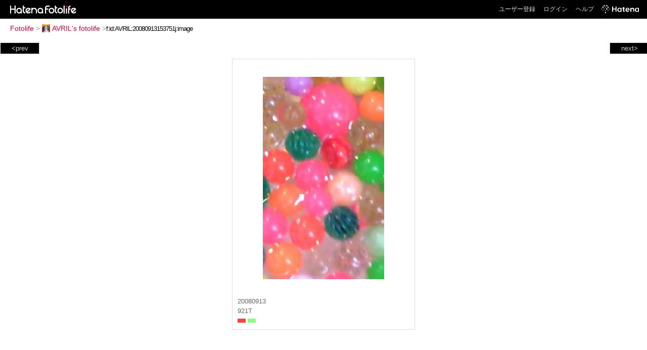

--- FILE ---
content_type: text/html; charset=utf-8
request_url: https://f.hatena.ne.jp/AVRIL/20080913153751
body_size: 3255
content:


<!DOCTYPE html>
<html lang="ja">
<head>
<meta charset="UTF-8">


<title>個別「20080913153751」の写真、画像 - AVRIL's fotolife</title>

<link rel="stylesheet" href="/css/fotolife.css?20251121" type="text/css" media="all" />



<meta name="viewport" content="width=device-width, initial-scale=1.0, user-scalable=1" />


<script type="text/javascript">
<!--
var SMARTPHONE_SUPPORT = true;
if (SMARTPHONE_SUPPORT && /iPod;|iPhone;|Android /.test(navigator.userAgent)) {
  document.write('<link rel="stylesheet" href="/css/smartphone.css?20251121" type="text/css" media="all" />');
}

if (typeof Hatena == 'undefined') Hatena = {};
if (typeof Hatena.Fotolife == 'undefined') Hatena.Fotolife = {};

Hatena.Fotolife.AuthUrl = 'https://f.hatena.ne.jp/AVRIL/20080913153751';

// -->
</script>

<script type="text/javascript" src="https://s.hatena.ne.jp/js/HatenaStar.js"></script>
<script type="text/javascript"><!--
  Hatena.Author  = new Hatena.User('AVRIL');
--></script>

<script type="text/javascript" src="/js/togglemore.js"></script>
<script type="text/javascript" src="/js/Hatena/Fotolife/FollowEdit.js"></script>

<!-- Google Tag Manager -->
<noscript><iframe src="//www.googletagmanager.com/ns.html?id=GTM-M45RQN"
height="0" width="0" style="display:none;visibility:hidden"></iframe></noscript>
<script>
<!--
(function(w,d,s,l,i){w[l]=w[l]||[];w[l].push({'gtm.start':
new Date().getTime(),event:'gtm.js'});var f=d.getElementsByTagName(s)[0],
j=d.createElement(s),dl=l!='dataLayer'?'&l='+l:'';j.async=true;j.src=
'//www.googletagmanager.com/gtm.js?id='+i+dl;f.parentNode.insertBefore(j,f);
})(window,document,'script','dataLayer','GTM-M45RQN');
// -->
</script>
<!-- End Google Tag Manager -->


<!--
<rdf:RDF
   xmlns:rdf="http://www.w3.org/1999/02/22-rdf-syntax-ns#"
   xmlns:foaf="http://xmlns.com/foaf/0.1/">
<rdf:Description rdf:about="http://f.hatena.ne.jp/AVRIL/">
   <foaf:maker rdf:parseType="Resource">
     <foaf:holdsAccount>
       <foaf:OnlineAccount foaf:accountName="AVRIL">
         <foaf:accountServiceHomepage rdf:resource="http://www.hatena.ne.jp/" />
       </foaf:OnlineAccount>
     </foaf:holdsAccount>
   </foaf:maker>
</rdf:Description>
</rdf:RDF>
-->

<script type="text/javascript">
<!--

if (typeof Hatena == 'undefined') Hatena = {};
if (typeof Hatena.Fotolife == 'undefined') Hatena.Fotolife = {};

Hatena.Star.SiteConfig = {
    entryNodes: {
        'div.foto': {
            uri: 'window.location',
            title: 'img.foto',
            container: 'div.star-container'
        }
    }
};


if (!(/iPod;|iPhone;|Android /.test(navigator.userAgent))) {
  document.write('<script type="text/javascript" src="/js/foto_pager_thumb.js"></script'+'>');
}
// -->
</script>
<script type="text/javascript" src="/js/swfobject.js"></script>
<script type="text/javascript" src="/js/foto_url.js?20180410"></script>
<script type="text/javascript" src="/js/auth_url.js"></script>
<style type="text/css">body {
  min-width:405px;
}
</style>


<script src="https://cdn.pool.st-hatena.com/valve/valve.js" async></script>
<script>
  valve = window.valve || [];
  valve.push(function(v) {
    v.config({
      service: 'fotolife',
      bypass: false,
      content: {
        result: 'ng'
      }
    });
    
      v.defineDFPSlot({
        unit: '/4374287/fotolife_over_photo',
        slotId: 'upper-foto-ad',
        sizes: [[728,90]]
      });
      v.defineDFPSlot({
          unit: '/4374287/f_sp_e_1_3025_0_no',
          slotId: 'pc-under-foto-ad-left',
          sizes: [[300,250]],
      });
      v.defineDFPSlot({
          unit: '/4374287/f_sp_e_1_3025_0_no',
          slotId: 'pc-under-foto-ad-right',
          sizes: [[300,250]],
      });
    
    v.sealDFPSlots();
  });
</script>
<script id="valve-dmp" data-service="fotolife" src="https://cdn.pool.st-hatena.com/valve/dmp.js" async></script>


</head>
<body id="hatena-fotolife-foto">
<script type="text/javascript" src="https://cdn.www.st-hatena.com/js/header.ja.js" charset="utf-8"></script>
<link type="text/css" rel="stylesheet" href="https://cdn.www.st-hatena.com/css/hatena/header.css">
<div id="header" class="guest"><div id="header-body"><a href="/" class="service-logo-container"><img src="/images/logo-hatena.gif" alt="Hatena" /><img src="/images/logo-fotolife.gif" alt="Fotolife" /></a><ul class="service-menu"><li><a href="https://www.hatena.ne.jp/register?location=https%3A%2F%2Ff.hatena.ne.jp%2F">ユーザー登録</a></li><li><a href="https://www.hatena.ne.jp/login?location=https%3A%2F%2Ff.hatena.ne.jp%2F">ログイン</a></li><li><a href="/help">ヘルプ</a></li><li class="global-logo"><a href="http://www.hatena.ne.jp/"><img src="/images/global-logo-wh.png" alt="Hatena" width="75" height="16"></a></li></ul></div></div>

<div id="container">
<div id="navigation">
<div id="breadcrumbs">
  <a href="/">Fotolife</a>  <span>&gt;</span>    <a href="/AVRIL/"><img src="https://www.st-hatena.com/users/AV/AVRIL/profile_s.gif" class="profile-image" alt="AVRIL" title="AVRIL" width="16" height="16">AVRIL's fotolife</a>    <span>&gt;</span><input type="text" size="45" value="f:id:AVRIL:20080913153751j:image" onclick="this.select()" /></div>

<div class="appendix">
</div>

</div>

  <div class="foto">


    <div id="pager-next" class="pager-next">
      <a href="/AVRIL/20080816124506">next&gt;</a>
      <div class="pager-thumbs" style="display:none;">

        <a href="/AVRIL/20080816124506"><img src="https://cdn-ak.f.st-hatena.com/images/fotolife/A/AVRIL/20080816/20080816124506_m.jpg" alt="20080816124506" title="20080816124506" /></a>

        <a href="/AVRIL/20080816121416"><img src="https://cdn-ak.f.st-hatena.com/images/fotolife/A/AVRIL/20080816/20080816121416_m.jpg" alt="20080816121416" title="20080816121416" /></a>

        <a href="/AVRIL/20080709101101"><img src="https://cdn-ak.f.st-hatena.com/images/fotolife/A/AVRIL/20080709/20080709101101_m.jpg" alt="20080709101101" title="20080709101101" /></a>

        <a href="/AVRIL/20080708211342"><img src="https://cdn-ak.f.st-hatena.com/images/fotolife/A/AVRIL/20080708/20080708211342_m.jpg" alt="20080708211342" title="20080708211342" /></a>

        <a href="/AVRIL/20080630100005"><img src="https://cdn-ak.f.st-hatena.com/images/fotolife/A/AVRIL/20080630/20080630100005_m.jpg" alt="20080630100005" title="20080630100005" /></a>

        <div class="pager-thumbs-more">
          <a href="#"><img src="/images/pager-more.gif" class="pager-thumbs-more" alt="サムネールをもっと見る" /></a>
        </div>
      </div>
    </div>



    <div id="pager-prev" class="pager-prev">
      <a href="/AVRIL/20081017134430">&lt;prev</a>
      <div class="pager-thumbs" style="display:none;">

        <a href="/AVRIL/20081017134430"><img src="https://cdn-ak.f.st-hatena.com/images/fotolife/A/AVRIL/20081017/20081017134430_m.jpg" alt="20081017134430" title="20081017134430" /></a>

        <a href="/AVRIL/20081017134626"><img src="https://cdn-ak.f.st-hatena.com/images/fotolife/A/AVRIL/20081017/20081017134626_m.jpg" alt="20081017134626" title="20081017134626" /></a>

        <a href="/AVRIL/20081104154759"><img src="https://cdn-ak.f.st-hatena.com/images/fotolife/A/AVRIL/20081104/20081104154759_m.jpg" alt="20081104154759" title="20081104154759" /></a>

        <a href="/AVRIL/20081115152221"><img src="https://cdn-ak.f.st-hatena.com/images/fotolife/A/AVRIL/20081115/20081115152221_m.jpg" alt="20081115152221" title="20081115152221" /></a>

        <a href="/AVRIL/20081120122614"><img src="https://cdn-ak.f.st-hatena.com/images/fotolife/A/AVRIL/20081120/20081120122614_m.jpg" alt="20081120122614" title="20081120122614" /></a>

        <div class="pager-thumbs-more">
          <a href="#"><img src="/images/pager-more.gif" class="pager-thumbs-more" alt="サムネールをもっと見る" /></a>
        </div>
      </div>
    </div>




    
      
      <div class="section permalink-ad-top">
                <ins class="adsbygoogle" id="upper-foto-ad" data-ad-format="auto" style="display:block; margin: 0 auto; max-width: 728px;"></ins>
      </div>
    

    <div id="foto-body" name="foto-body" class="foto-body" style="width:350px;">


<img src="https://cdn-ak.f.st-hatena.com/images/fotolife/A/AVRIL/20080913/20080913153751.jpg" alt="20080913153751" title="20080913153751" width="240" height="400" class="foto" style="margin-top:30px;margin-bottom:30px;" />


<div id="foto-for-html-tag" style="display:none;">
    <img id="foto-for-html-tag-20080913153751" src="https://cdn-ak.f.st-hatena.com/images/fotolife/A/AVRIL/20080913/20080913153751.jpg" style="display:none;" class="jpg" alt="20080913153751" title="20080913153751" />
</div>

      <div class="fotoinfo">
        <div class="fototitle"></div>
        <div class="fotoinfo-detail">20080913</div>
  
        <div class="fotoinfo-detail">921T</div>
  
  <div class="fotoinfo-detail"><img src="/images/color_r.gif" width="16" height="8" alt="color_r" /> <img src="/images/color_g.gif" width="16" height="8" alt="color_g" /></div>



        <div class="fotoinfo-detail">
          <div class="star-container"></div>
        </div>

<div class="edit">

</div>




      </div>


    </div>

  

  
  <div class="double-rectangle">
    <div id="pc-under-foto-ad-left"></div>
    <div id="pc-under-foto-ad-right" class="double-rectangle-right"></div>
  </div>
  

  
  </div>

  <div class="trackback">
    <div class="trackbacktitle">Trackback - http://f.hatena.ne.jp/AVRIL/20080913153751</div><p class=violation><a href="http://www.hatena.ne.jp/faq/report/fotolife?target_url=http%3A%2F%2Ff.hatena.ne.jp%2FAVRIL%2F20080913153751&amp;location=http%3A%2F%2Ff.hatena.ne.jp%2FAVRIL%2F20080913153751&amp;target_label=f%3Aid%3AAVRIL%3A20080913153751j%3Aimage">規約違反を通報する</a>

    <p class="footer-anchor">
      <a href="http://f.hatena.ne.jp/" target="_blank">はてなフォトライフ</a>
      &nbsp;&#047;&nbsp;
      <a href="http://f.hatena.ne.jp/guide" target="_blank">はじめての方へ</a>
      &nbsp;&#047;&nbsp;
      <a href="http://hatenablog.com/" target="_blank">はてなブログ</a>
    </p>

  </div>

</div>





</body>
</html>
